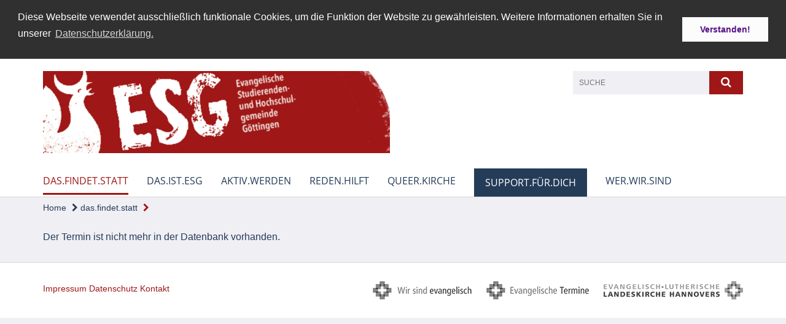

--- FILE ---
content_type: text/html; charset=utf-8
request_url: https://www.esg-goettingen.de/Programm/termininhalt?id=452942
body_size: 7297
content:
<!DOCTYPE html>
<html lang='de'>
<head>
<!--[if lt IE 9]>
<script>'article aside footer header nav section time'.replace(/\w+/g,function(n){document.createElement(n)})</script>
<![endif]-->
<meta http-equiv="content-type" content="text/html; charset=utf-8" />
<title>ESG Göttingen</title>
<meta name="language" content="de" />
<meta name="DC.language" content="de" />


<meta name="csrf-param" content="authenticity_token" />
<meta name="csrf-token" content="xqtQFeww+L78XR3EN58cULoAHuygm+V3JM7ipUsYbCT3KGMt8euyuXSuVppQVXQoqtObNrxWakAr0eaCZ6uoBQ==" />
<meta charset='utf-8'>
<meta content='esg' name='x-siteprefix'>
<meta content='IE=Edge,chrome=1' http-equiv='X-UA-Compatible'>
<meta content='width=device-width, initial-scale=1.0' name='viewport'>
<meta content='same-origin' name='referrer'>
<link rel="stylesheet" media="screen" href="https://cdn.max-e5.info/assets/application-2fffd6aadc7845c6f5807f6f0cea3a7426d656c493ca28dd95a2e5c28693ded4.css" />
<script src="https://cdn.max-e5.info/assets/application-4c05bdc62333e10377e43bd65851cc0486d929f3c9bd6d3e3df100b5545618e7.js"></script>
<!-- /Favicon -->
<link rel="shortcut icon" type="image/x-icon" href="https://cdn.max-e5.info/damfiles/default/esg/logo/Logo-66c10bb8cb173670f094d63b346b9343.png" />
<!-- / Page Properties CSS -->
<style>
  /**
   * Variables
   */
  /**
   * Text
   */
  /**
   * Buttons
   */
  /**
   * Input
   */
  /**
   * Mixins
   */
  /**
   * Typography
   */
  body,
  html {
    font-family: Roboto, Arial, Helvetica, sans-serif;
    font-size: 16px;
    font-weight: normal;
    line-height: 23.2px;
    color: #253C59;
    background: #F0EFF4; }
  
  h1 {
    font-size: 28.8px;
    font-weight: normal;
    font-family: RobotoSlab, Arial, Helvetica, sans-serif;
    line-height: 1.5;
    margin: 0;
      margin-bottom: 10px;
    display: inline-block;
    color: #253C59; }
    h1:after {
      clear: both;
      content: "";
      display: table; }
    h1.block {
      display: block; }
    h1.inline {
      display: inline-block; }
  
  h2 {
    font-size: 24.8px;
    font-weight: normal;
    font-family: RobotoSlab, Arial, Helvetica, sans-serif;
    line-height: 1.3;
    margin: 0;
      margin-bottom: 10px;
    display: inline-block;
    color: #253C59; }
    h2:after {
      clear: both;
      content: "";
      display: table; }
    h2.block {
      display: block; }
    h2.inline {
      display: inline-block; }
  
  h3 {
    font-size: 17.6px;
    font-weight: bold;
    font-family: RobotoSlab, Arial, Helvetica, sans-serif;
    line-height: 1.5;
    margin: 0;
      margin-bottom: 10px;
    display: inline-block;
    color: #253C59; }
    h3:after {
      clear: both;
      content: "";
      display: table; }
    h3.block {
      display: block; }
    h3.inline {
      display: inline-block; }
  
  h4,
  .sv_qstn h5 {
    font-size: 16px;
    font-weight: bold;
    font-family: RobotoSlab, Arial, Helvetica, sans-serif;
    line-height: 20px;
    margin: 0;
      margin-bottom: 10px;
    display: inline-block;
    color: #253C59; }
    h4:after,
    .sv_qstn h5:after {
      clear: both;
      content: "";
      display: table; }
    h4.block,
    .sv_qstn h5.block {
      display: block; }
    h4.inline,
    .sv_qstn h5.inline {
      display: inline-block; }
  
  #homepage .underlined {
    border-bottom: 1px solid #253C59; }
  
  p {
    font-size: 16px;
    line-height: 23.2px; }
  
  .supplement {
    color: #253C59;
    font-size: 12.8px;
    line-height: 24px; }
  
  a {
    color: #9F1717; }
    a:hover, a:active, a.active, a:focus {
      color: #9F1717; }
      a:hover.icon:before, a:hover.icon:after, a:active.icon:before, a:active.icon:after, a.active.icon:before, a.active.icon:after, a:focus.icon:before, a:focus.icon:after {
        color: #9F1717; }
    a .text {
      color: #253C59; }
  
  input {
    color: #253C59;
    font-size: 16px;
    line-height: 22.4px;
    border: 1px solid #d8d8d8; }
    input::-webkit-input-placeholder, input:-moz-placeholder, input::-moz-placeholder, input:-ms-input-placeholder {
      color: #253C59; }
      input::-webkit-input-placeholder:active::-webkit-input-placeholder, input::-webkit-input-placeholder:active:-moz-placeholder, input::-webkit-input-placeholder:active::-moz-placeholder, input::-webkit-input-placeholder:active:-ms-input-placeholder, input::-webkit-input-placeholder:focus::-webkit-input-placeholder, input::-webkit-input-placeholder:focus:-moz-placeholder, input::-webkit-input-placeholder:focus::-moz-placeholder, input::-webkit-input-placeholder:focus:-ms-input-placeholder, input:-moz-placeholder:active::-webkit-input-placeholder, input:-moz-placeholder:active:-moz-placeholder, input:-moz-placeholder:active::-moz-placeholder, input:-moz-placeholder:active:-ms-input-placeholder, input:-moz-placeholder:focus::-webkit-input-placeholder, input:-moz-placeholder:focus:-moz-placeholder, input:-moz-placeholder:focus::-moz-placeholder, input:-moz-placeholder:focus:-ms-input-placeholder, input::-moz-placeholder:active::-webkit-input-placeholder, input::-moz-placeholder:active:-moz-placeholder, input::-moz-placeholder:active::-moz-placeholder, input::-moz-placeholder:active:-ms-input-placeholder, input::-moz-placeholder:focus::-webkit-input-placeholder, input::-moz-placeholder:focus:-moz-placeholder, input::-moz-placeholder:focus::-moz-placeholder, input::-moz-placeholder:focus:-ms-input-placeholder, input:-ms-input-placeholder:active::-webkit-input-placeholder, input:-ms-input-placeholder:active:-moz-placeholder, input:-ms-input-placeholder:active::-moz-placeholder, input:-ms-input-placeholder:active:-ms-input-placeholder, input:-ms-input-placeholder:focus::-webkit-input-placeholder, input:-ms-input-placeholder:focus:-moz-placeholder, input:-ms-input-placeholder:focus::-moz-placeholder, input:-ms-input-placeholder:focus:-ms-input-placeholder {
        opacity: 0; }
    input:active, input:focus {
      border: 1px solid #9F1717; }
  
  label {
    font-size: 16px;
    font-weight: normal;
    line-height: 22.4px; }
  
  .date {
    color: #253C59; }
  
  /**
   * Lists
   */
  .content ul li:before {
    color: #253C59; }
  .content ol li:before {
    color: #253C59; }
  
  /**
   * Defaults
   */
  .article-highlight {
    background: rgba(37, 60, 89, 0.1);
    padding: 15px; }
  
  .purple-light-bg {
    background-color: #9F1717; }
  
  .button-link {
    cursor: pointer;
    display: inline-block;
    font-size: 16px;
    font-weight: normal;
    background-color: #9F1717;
    -webkit-transition: background-color 0.5s ease;
    -moz-transition: background-color 0.5s ease;
    -o-transition: background-color 0.5s ease;
    transition: background-color 0.5s ease;
    text-align: center;
    color: #fff;
    line-height: 22.4px;
    padding: 10px;
    width: 100%; }
  
  .ul-columns {
    -moz-column-count: 2;
    -moz-column-gap: 20px;
    -webkit-column-count: 2;
    -webkit-column-gap: 20px;
    column-count: 2;
    column-gap: 20px;
    list-style-position: inside; }
    .ul-columns:hover {
      background-color: #253C59;
      color: #fff; }
  
  /**
   * Buttons
   */
  .btn {
    background-color: #ffffff;
    border-color: #ffffff;
    color: #171717; }
    .btn:hover, .btn:focus, .btn:active, .btn.active {
      background-color: #ebebeb;
      border-color: #e0e0e0;
      color: #171717; }
    .btn.disabled, .btn.disabled:hover, .btn.disabled:focus, .btn.disabled:active, .btn.disabled.active, .btn[disabled], .btn[disabled]:hover, .btn[disabled]:focus, .btn[disabled]:active, .btn[disabled].active {
      background-color: #ffffff;
      border-color: #ffffff;
      opacity: 0.7; }
    .btn .badge {
      background-color: #fff;
      color: #ffffff; }
    .btn.primary, .btn-primary, .btn.press {
      background-color: #253C59;
      border-color: #253C59;
      color: white; }
      .btn.primary:hover, .btn.primary:focus, .btn.primary:active, .btn.primary.active, .btn-primary:hover, .btn-primary:focus, .btn-primary:active, .btn-primary.active, .btn.press:hover, .btn.press:focus, .btn.press:active, .btn.press.active {
        background-color: #19293c;
        border-color: #131f2e;
        color: white; }
      .btn.primary.disabled, .btn.primary.disabled:hover, .btn.primary.disabled:focus, .btn.primary.disabled:active, .btn.primary.disabled.active, .btn.primary[disabled], .btn.primary[disabled]:hover, .btn.primary[disabled]:focus, .btn.primary[disabled]:active, .btn.primary[disabled].active, .btn-primary.disabled, .btn-primary.disabled:hover, .btn-primary.disabled:focus, .btn-primary.disabled:active, .btn-primary.disabled.active, .btn-primary[disabled], .btn-primary[disabled]:hover, .btn-primary[disabled]:focus, .btn-primary[disabled]:active, .btn-primary[disabled].active, .btn.press.disabled, .btn.press.disabled:hover, .btn.press.disabled:focus, .btn.press.disabled:active, .btn.press.disabled.active, .btn.press[disabled], .btn.press[disabled]:hover, .btn.press[disabled]:focus, .btn.press[disabled]:active, .btn.press[disabled].active {
        background-color: #253C59;
        border-color: #253C59;
        opacity: 0.7; }
      .btn.primary .badge, .btn-primary .badge, .btn.press .badge {
        background-color: #fff;
        color: #253C59; }
    .btn.news {
      background-color: #9F1717;
      border-color: #9F1717;
      color: white; }
      .btn.news:hover, .btn.news:focus, .btn.news:active, .btn.news.active {
        background-color: #7b1212;
        border-color: #6a0f0f;
        color: white; }
      .btn.news.disabled, .btn.news.disabled:hover, .btn.news.disabled:focus, .btn.news.disabled:active, .btn.news.disabled.active, .btn.news[disabled], .btn.news[disabled]:hover, .btn.news[disabled]:focus, .btn.news[disabled]:active, .btn.news[disabled].active {
        background-color: #9F1717;
        border-color: #9F1717;
        opacity: 0.7; }
      .btn.news .badge {
        background-color: #fff;
        color: #9F1717; }
  
  button {
    cursor: pointer;
    display: inline-block;
    font-size: 16px;
    font-weight: normal;
    background-color: #9F1717;
    -webkit-transition: background-color 0.5s ease;
    -moz-transition: background-color 0.5s ease;
    -o-transition: background-color 0.5s ease;
    transition: background-color 0.5s ease;
    text-align: center;
    color: #fff;
    line-height: 22.4px;
    padding: 10px;
    width: 100%;
    border: 0;
    margin-top: 20px; }
    button[disabled] {
      background: #cccccc;
      cursor: not-allowed; }
  
  /**
   * Navigation
   */
  #main-navi li a,
  #meta li a,
  #left-navi li a {
    color: #253C59;
    font-family: "Open Sans"; }
    #main-navi li a:active, #main-navi li a.active, #main-navi li a.icon:before,
    #meta li a:active,
    #meta li a.active,
    #meta li a.icon:before,
    #left-navi li a:active,
    #left-navi li a.active,
    #left-navi li a.icon:before {
      color: #9F1717; }
    #main-navi li a:hover, #main-navi li a:focus,
    #meta li a:hover,
    #meta li a:focus,
    #left-navi li a:hover,
    #left-navi li a:focus {
      color: #9F1717; }
  
  #main-navi ul.second-level-nav a:hover, #main-navi ul.second-level-nav a:active, #main-navi ul.second-level-nav a.active, #main-navi ul.second-level-nav a:focus {
    border-bottom: 1px solid #9F1717; }
  #main-navi li a {
    font-size: 16px;
    line-height: 20px; }
    #main-navi li a:active, #main-navi li a.active {
      border-bottom: 3px solid #9F1717; }
    #main-navi li a:hover, #main-navi li a:focus {
      border-bottom: 3px solid #9F1717; }
  #main-navi .button > a {
    border: 3px solid #253C59;
    background-color: #253C59; }
  #main-navi #hkd-layer a {
    color: #9F1717; }
    #main-navi #hkd-layer a:hover, #main-navi #hkd-layer a:active, #main-navi #hkd-layer a.active, #main-navi #hkd-layer a:focus {
      color: #253C59; }
  
  #mobile-navi-alternative a:hover, #mobile-navi-alternative a:focus, #mobile-navi-alternative a:active, #mobile-navi-alternative a.active,
  #mobile-navi-alternative .sub-link:hover,
  #mobile-navi-alternative .sub-link:focus,
  #mobile-navi-alternative .sub-link:active,
  #mobile-navi-alternative .sub-link.active {
    color: #9F1717; }
  
  #mobile-navigation .button > a,
  #mobile-navigation .button .sub-link,
  #mobile-navi-alternative .button > a,
  #mobile-navi-alternative .button .sub-link {
    background-color: #9F1717; }
    #mobile-navigation .button > a:hover, #mobile-navigation .button > a:focus, #mobile-navigation .button > a:active, #mobile-navigation .button > a.active,
    #mobile-navigation .button .sub-link:hover,
    #mobile-navigation .button .sub-link:focus,
    #mobile-navigation .button .sub-link:active,
    #mobile-navigation .button .sub-link.active,
    #mobile-navi-alternative .button > a:hover,
    #mobile-navi-alternative .button > a:focus,
    #mobile-navi-alternative .button > a:active,
    #mobile-navi-alternative .button > a.active,
    #mobile-navi-alternative .button .sub-link:hover,
    #mobile-navi-alternative .button .sub-link:focus,
    #mobile-navi-alternative .button .sub-link:active,
    #mobile-navi-alternative .button .sub-link.active {
      color: #9F1717; }
  
  #meta li a {
    font-size: 12px;
    line-height: 18px; }
  
  #left-navi li a {
    font-size: 14px;
    line-height: 18px; }
  
  #toggle-mobile-nav {
    color: #253C59; }
    #toggle-mobile-nav:hover, #toggle-mobile-nav:focus {
      color: #9F1717; }
  
  #header-hkd #toggle-mobile-nav {
    color: #253C59; }
    #header-hkd #toggle-mobile-nav:hover, #header-hkd #toggle-mobile-nav:focus {
      color: #9F1717; }
  
  .mobileNavigation-wrapper a:hover {
    color: #253C59; }
  
  /**
   * Boxen
   */
  .email-container,
  .box {
    background: #f0f0f0; }
  
  /**
   * Search
   */
  .search-form button {
    background-color: #9F1717; }
  
  .content #query {
    border: 1px solid #9F1717; }
  
  .search {
    background-color: #9F1717; }
  
  #g-and-k-search .bootstrap-select {
    border: 1px solid #9F1717; }
  
  /**
   * Header
   */
  #header .sprengel-name {
    color: #253C59; }
  
  #logo-subline {
    color: #253C59;
    font-family: Roboto, Arial, Helvetica, sans-serif; }
  
  /**
   * Slider
   */
  .homepage-slider .slick-slide .more,
  .header-slider .slick-slide .more {
    color: #253C59; }
  
  /**
   * Wir E Box
   */
  .wir-e-box a.block:hover .name, .wir-e-box a.block:focus .name, .wir-e-box a.block:active .name {
    color: #9F1717; }
  
  /**
   * Overview Teaser Collection
   */
  .overview-teaser .teaser {
    background: #9F1717; }
    .overview-teaser .teaser:hover .read-more {
      background-color: #253C59; }
  .overview-teaser .text {
    position: absolute;
    content: "";
    top: 0;
    height: 100%;
    width: 100%;
    background-color: #9F1717;
    background-color: rgba(159, 23, 23, 0.15); }
  .overview-teaser .read-more {
    cursor: pointer;
    display: inline-block;
    font-size: 16px;
    font-weight: normal;
    background-color: #9F1717;
    -webkit-transition: background-color 0.5s ease;
    -moz-transition: background-color 0.5s ease;
    -o-transition: background-color 0.5s ease;
    transition: background-color 0.5s ease;
    text-align: center;
    color: #fff;
    line-height: 22.4px;
    padding: 10px;
    width: 100%; }
  
  /**
   * Overview Main teaser
   */
  .overview-main-teaser .content-right {
    background: #f0f0f0; }
  .overview-main-teaser .search-btn {
    cursor: pointer;
    display: inline-block;
    font-size: 16px;
    font-weight: normal;
    background-color: #9F1717;
    -webkit-transition: background-color 0.5s ease;
    -moz-transition: background-color 0.5s ease;
    -o-transition: background-color 0.5s ease;
    transition: background-color 0.5s ease;
    text-align: center;
    color: #fff;
    line-height: 22.4px;
    padding: 10px;
    width: 100%; }
  .overview-main-teaser .date {
    font-size: 20px;
    line-height: 25px;
    color: #253C59; }
  .overview-main-teaser .text {
    font-size: 20px; }
  .overview-main-teaser .verse {
    color: #253C59; }
  
  /**
   * Marginal
   */
  .marginal p {
    color: #253C59; }
  .marginal .content-element article {
    background: #f0f0f0; }
  .marginal h2 {
    font-size: 24.8px;
    font-weight: normal;
    font-family: RobotoSlab, Arial, Helvetica, sans-serif;
    line-height: 1.3;
    margin: 0;
      margin-bottom: 10px;
    display: inline-block;
    color: #253C59;
    border-bottom: 3px solid #253C59; }
    .marginal h2:after {
      clear: both;
      content: "";
      display: table; }
    .marginal h2.block {
      display: block; }
    .marginal h2.inline {
      display: inline-block; }
  .marginal h3 {
    font-size: 17.6px;
    font-weight: normal;
    font-family: RobotoSlab, Arial, Helvetica, sans-serif;
    line-height: 1.5;
    margin: 0;
      margin-bottom: 10px;
    display: inline-block;
    color: #253C59;
    border-bottom: 3px solid #253C59; }
    .marginal h3:after {
      clear: both;
      content: "";
      display: table; }
    .marginal h3.block {
      display: block; }
    .marginal h3.inline {
      display: inline-block; }
  
  /**
   * Events */
  #events .event-box {
    background: #f0f0f0; }
    #events .event-box .date {
      background-color: #9F1717; }
      #events .event-box .date.highlight-event {
        background-color: #253C59; }
    #events .event-box .text {
      height: 94.3px; }
      @media (min-width: 442px) and (max-width: 991px) {
        #events .event-box .text {
          -webkit-line-clamp: 3;
          -moz-line-clamp: 3;
          height: 47.9px; } }
      @media (min-width: 992px) and (max-width: 1200px) {
        #events .event-box .text {
          -webkit-line-clamp: 4;
          -moz-line-clamp: 4;
          height: 71.1px; } }
    #events .event-box .info {
      color: #253C59; }
    #events .event-box .location {
      color: #9b9b9b;
      font-size: 12.8px;
      line-height: 15.36px; }
  
  #event-search .btn.search:hover {
    background-color: #253C59; }
  
  #event .title {
    color: #253C59; }
  #event .image-source {
    font-size: 12.8px;
    line-height: 15.36px;
    color: #253C59; }
  #event .date {
    color: #253C59; }
  #event .icon:before {
    font-size: 16px;
    color: #253C59; }
  
  /**
   * Video/Audio
   */
  .vjs-default-skin .vjs-progress-holder .vjs-play-progress {
    background-color: #9F1717; }
  .vjs-default-skin .vjs-volume-level {
    background-color: #9F1717; }
  .vjs-default-skin .vjs-slider {
    background-color: #253C59;
    background-color: rgba(37, 60, 89, 0.9); }
  
  /**
   * HP Topics
   */
  #hp-topics .hp-teaser .button {
    cursor: pointer;
    display: inline-block;
    font-size: 16px;
    font-weight: normal;
    background-color: #9F1717;
    -webkit-transition: background-color 0.5s ease;
    -moz-transition: background-color 0.5s ease;
    -o-transition: background-color 0.5s ease;
    transition: background-color 0.5s ease;
    text-align: center;
    color: #fff;
    line-height: 22.4px;
    padding: 10px;
    width: 100%; }
  #hp-topics .hp-teaser .text p {
    height: 92.8px; }
  #hp-topics .hp-teaser .text h3 {
    font-size: 20px;
    line-height: 25px; }
  #hp-topics .more-topics .show-more-topics {
    color: #253C59; }
  #hp-topics .more-topics:before {
    color: #253C59; }
  #hp-topics .more-topics:hover .show-more-topics {
    color: #9F1717; }
  #hp-topics .more-topics:hover:before {
    color: #9F1717; }
  
  /**
   * News
   */
  .news-press:before {
    color: #253C59; }
  .news-press .button.news, .news-press .button.teaser_news {
    background-color: #9F1717;
    color: #fff; }
  .news-press .button.press {
    background-color: #253C59;
    color: #fff; }
  .news-press .show-mote-news-press {
    color: #253C59; }
  .news-press .more-news-press:hover .show-more-news-press {
    color: #9F1717; }
  .news-press .more-news-press:hover:before {
    color: #9F1717; }
  .news-press article .type {
    border-top: 1px solid #F0EFF4; }
  .news-press .text p {
    height: 69.6px; }
  .news-press .date {
    color: #253C59;
    font-size: 12.8px;
    line-height: 15.36px; }
  .news-press h3 {
    max-height: 3; }
  
  .hkd-site .news-press .button.news, .hkd-site .news-press .button.teaser_news {
    background-color: #253C59; }
  .hkd-site .news-press .more-news-press .show-more-news-press, .hkd-site .news-press .more-news-press:before {
    color: #9F1717; }
  .hkd-site .news-press .more-news-press:hover .show-more-news-press, .hkd-site .news-press .more-news-press:hover:before {
    color: #253C59; }
  
  /**
   * Bootstrap select
   */
  .bootstrap-select:not([class*="col-"]):not([class*="form-control"]):not(.input-group-btn) .caret {
    background-color: #9F1717; }
  .bootstrap-select:not([class*="col-"]):not([class*="form-control"]):not(.input-group-btn) .dropdown-toggle:focus {
    border-color: #253C59; }
  .bootstrap-select:not([class*="col-"]):not([class*="form-control"]):not(.input-group-btn) .dropdown-menu {
    color: #253C59; }
  
  /**
   */ Fancybox
   */
  .fancybox-close:before {
    color: #253C59; }
  
  .fancybox-nav:hover span {
    color: #253C59; }
  
  /**
   * Footer
   */
  #footer a {
    font-size: 14px;
    line-height: 18px; }
  
  .hkd-site #footer a {
    color: #253C59; }
    .hkd-site #footer a:hover, .hkd-site #footer a:focus {
      color: #9F1717; }
    .hkd-site #footer a:active, .hkd-site #footer a.active {
      color: #9F1717; }
  
  /**
   * Footnote
   */
  .footnote p {
    color: #253C59; }
  
  /**
   * Forms
   */
  .form-horizontal {
    color: #253C59; }
  
  .required-fields {
    font-size: 12.8px;
    line-height: 15.36px; }
  
  /**
   * Gallery
   */
  .gallery .img-description p {
    color: #253C59; }
  
  /**
   * Content
   */
  .content .content-title h3 {
    color: #253C59; }
  .content .article .text-source {
    color: #253C59;
    font-size: 12.8px; }
  .content li:before {
    color: #253C59; }
  
  /**
   * Media releases
   */
  .media-release-item p {
    color: #253C59; }
  
  .release-type-date {
    color: #253C59; }
  
  /**
   * Newsletter
   */
  .cleverreach-newsletter #email {
    background-color: #F0EFF4; }
  
  /**
   * Extra highlighting newsletter on homepage
   */
  #homepage .website-color {
    background-color: #F0EFF4; }
  
  /**
   * Pers details
   */
  .pers_details h3 {
    color: #253C59; }
  
  /**
   * Quotes
   */
  blockquotes {
    color: #253C59;
    line-height: 23.2px;
    font-size: 16px; }
    blockquotes:before {
      color: #253C59; }
    blockquotes + figcaption {
      color: #253C59;
      font-size: 12.8px;
      line-height: 15.36px; }
  
  /**
   * Search
   */
  #query {
    background-color: #F0EFF4;
    color: #253C59;
    font-size: 12px; }
  
  #query[placeholder] {
    color: #253C59; }
  
  #site-search-hkd #query,
  #site-search-hkd #people-search-query,
  #people-search #query,
  #people-search #people-search-query {
    font-size: 12px; }
  #site-search-hkd button,
  #people-search button {
    background-color: transparent;
    color: #253C59;
    outline: none; }
  @media (max-width: 768px) {
    #site-search-hkd button,
    #people-search button {
      background-color: #7f7f7f; }
    #site-search-hkd .react-autosuggest__container,
    #people-search .react-autosuggest__container {
      background-color: #F0EFF4; } }
  
  @media (max-width: 768px) {
    #people-search-query[placeholder] {
      color: #253C59; } }
  
  #header.header-belongs-to-hkd #site-search-hkd button,
  #header.header-belongs-to-hkd #people-search button {
    color: #7f7f7f; }
  #header.header-belongs-to-hkd #toggle-mobile-nav {
    color: #7f7f7f; }
  
  /**
   * Mottoes
   */
  #calendar a.active, #calendar a:hover, #calendar a:focus {
    background-color: #9F1717; }
  
  /**
   * Table
   */
  .table-wrapper {
    color: #253C59; }
  
  /**
   * Teaser
   */
  article.teaser a p {
    color: #253C59; }
  article.teaser a:hover p, article.teaser a:active p, article.teaser a:focus p {
    color: #253C59; }
  
  /**
   * Video
   */
  video h3 {
    color: #253C59; }
  
  /**
   * Social share
   */
  .social-media-share a {
    border: 1px solid #253C59;
    color: #253C59; }
  
  /**
   * Productbox
   */
  .product-box .product-name {
    color: #253C59; }
  .product-box .to-product {
    cursor: pointer;
    display: inline-block;
    font-size: 16px;
    font-weight: normal;
    background-color: #9F1717;
    -webkit-transition: background-color 0.5s ease;
    -moz-transition: background-color 0.5s ease;
    -o-transition: background-color 0.5s ease;
    transition: background-color 0.5s ease;
    text-align: center;
    color: #fff;
    line-height: 22.4px;
    padding: 10px;
    width: 100%; }
    .product-box .to-product:hover, .product-box .to-product:focus {
      background-color: #253C59; }
  .product-box .product-teaser .fa-search-plus {
    color: rgba(159, 23, 23, 0.6); }
  
  /**
   * Bread crumb
   */
  .breadcrumb-content a {
    color: #253C59;
    font-size: 14px;
    line-height: 18px; }
    .breadcrumb-content a:hover, .breadcrumb-content a:focus {
      color: #9F1717; }
    .breadcrumb-content a:active, .breadcrumb-content a.active {
      color: #9F1717; }
  
  /**
   * Social Media Area
   */
  .social-media .icon.global {
    background: #253C59; }
  
  .social-media-more:before {
    color: #253C59; }
  .social-media-more:hover, .social-media-more:hover:before {
    color: #9F1717; }
  
  /**
   * Landing page
   */
  @media (min-width: 768px) {
    .landingpage #branding {
      border-bottom: 10px solid #253C59; } }
  @media (min-width: 768px) {
    .landingpage .link-to-home {
      background: #253C59; }
      .landingpage .link-to-home a {
        color: #fff; } }
  
  /**
   * Geo Maps
   */
  #geo-maps h2 {
    color: #253C59; }
  
  .map-info h3 {
    height: 36.4px; }
  
  /**
   * Panels
   */
  .panel > a {
    border-left: 3px solid #9F1717; }
    .panel > a.collapsed {
      border-color: #253C59;
      color: #253C59; }
      .panel > a.collapsed:hover {
        border-color: #9F1717; }
  .panel > div {
    background-color: #F0EFF4;
    border-left: 3px solid #9F1717; }
  .panel .panel > a.collapsed {
    border-left: 2px solid #9F1717; }
  .panel .panel > a:hover {
    border-color: #9F1717; }
  
  /**
   * Pagination
   */
  .pagination .current {
    color: #9F1717; }
  .pagination .previous_page,
  .pagination .next_page {
    background-color: #9F1717; }
    .pagination .previous_page:hover, .pagination .previous_page:focus, .pagination .previous_page:active, .pagination .previous_page.active,
    .pagination .next_page:hover,
    .pagination .next_page:focus,
    .pagination .next_page:active,
    .pagination .next_page.active {
      background-color: #253C59; }
  
  /**
   * People search HkD
   */
  .react-autosuggest__suggestions-list li {
    color: #253C59; }
    .react-autosuggest__suggestions-list li:hover, .react-autosuggest__suggestions-list li:focus, .react-autosuggest__suggestions-list li:active, .react-autosuggest__suggestions-list li.react-autosuggest__suggestion--highlighted {
      color: #9F1717; }
  
  /**
   * Courses
   */
  .course strong {
    font-weight: bold;
    color: #253C59; }
  
  #faq-overview .category-box {
    border: 1px solid #253C59; }
  
  /**
   * Webforms
   */
  .webform-article input[type=text],
  .webform-article input[type=number],
  .webform-article input[type=email] {
    border-left-color: #253C59; }
  
  .sv-ranking-item__icon {
    fill: #253C59 !important; }
  
  .sv_main.sv_main .sv-boolean__switch {
    background-color: #253C59 !important; }
  
  /**
   * Door Calendar
   */
  .calendar-door-content-text {
    font-family: RobotoSlab, Arial, Helvetica, sans-serif; }
  
  .calendar-door-content-circle {
    background-color: #253C59; }
</style>


</head>
<body class='' data-site-prefix='esg' data-template='event' id='event'>
<a id='page-top'></a>
<header class='white-bg' id='header'>
<div class='container'>
<div class='row'>
<div class='col-xs-12 col-md-6'>
<div class='visible-xs visible-sm' data-component='mobile-navi-alternative' id='main-navi-mobile'>
<span class='pull-right' id='toggle-mobile-nav'>
<i class='fa fa-bars'></i>
</span>
<div class='clearfix'></div>
</div>
<a id="branding" href="/"><img src="https://cdn.max-e5.info/damfiles/logo/esg/logo/logo-esg-new-7047fa90e8597a316e884d3ed95cfde5.png" alt="logo esg new" width="750.0" height="178" class="brand boc" title="ESG Göttingen" srcset="https://cdn.max-e5.info/damfiles/logo/esg/logo/logo-esg-new_050-7047fa90e8597a316e884d3ed95cfde5.png 375w, https://cdn.max-e5.info/damfiles/logo/esg/logo/logo-esg-new_200-7047fa90e8597a316e884d3ed95cfde5.png 1500w" />
</a></div>
<div class='col-xs-12 hidden-xs hidden-sm col-md-3'>
<div class='uppercase' id='meta'>
<ul class='pull-right'>
</ul>
</div>

</div>
<div class='col-md-3 col-xs-12 hidden-xs hidden-sm'>
<div id='site-search'>
<form class="search-form" action="/meta/suche" accept-charset="UTF-8" method="get"><input name="utf8" type="hidden" value="&#x2713;" />
<div class='pull-left'>
<input type="text" name="query" id="query" placeholder="Suche" />
</div>
<button name="button" type="submit" class="pull-right"><i class='fa fa-search'></i>
</button></form>

</div>

</div>
</div>
<div class='row'>
<div class='col-xs-12'>
<nav class='uppercase hidden-xs hidden-sm' id='main-navi'>
<ul class='nav navbar-nav hidden-xs'>
<li class='active'>
<a class="active" href="/Programm">das.findet.statt
</a>
</li>
<li class=''>
<a class="" href="/deine-ESG">das.ist.esg</a>
</li>
<li class=''>
<a class="" href="/Konstanten">aktiv.werden</a>
</li>
<li class=''>
<a class="" href="/reden">reden.hilft</a>
</li>
<li class=''>
<a class="" href="/Queer">queer.kirche</a>
</li>
<li class=' button'>
<a class="" href="/Support">support.für.dich</a>
</li>
<li class=''>
<a class=" last" href="/wir_ueber_uns">wer.wir.sind</a>
</li>
</ul>

</nav>
</div>
</div>
</div>
</header>


<div id='body-wrapper'>
<div class='wrapper' data-component='header-slider'>
<div class='header-slider header-slider-active'>
</div>
</div>


<div class='container'>
<div class='row'>
<div class='col-xs-12'>
<ul class='breadcrumb-content'>
<li>
<a href="/">Home</a>
</li>
<li>
<a href="/Programm"><i class='fa fa-chevron-right'></i>
das.findet.statt

</a></li>
<li>
<a class="active" href="/Programm/termininhalt"><i class='fa fa-chevron-right'></i>

</a></li>
</ul>
</div>
</div>
</div>

<div class='container'>
<div class='content search_index' data-component='bootstrap-select'>
<div class='row'>
<div class='col-xs-12'>
<p>
Der Termin ist nicht mehr in der Datenbank vorhanden.
</p>
</div>
</div>

</div>
</div>
<footer class='white-bg' id='footer'>
<div class='container'>
<div class='row'>
<div class='col-xs-12 col-md-4'>
<a href="/meta/impressum">Impressum</a>
<a href="/meta/datenschutz">Datenschutz</a>
<a href="/meta/kontakt/6f0017b7-2289-4d24-8d3a-23fa22a508e0">Kontakt</a>
</div>
<div class='col-xs-12 col-md-8'>
<div id='footer-logos'>
<a target="_blank" id="footer-ext-wir" class="footer-logo" href="https://wir-e.de/"></a>
<a target="_blank" id="footer-ext-termine" class="footer-logo" href="https://login.termine-e.de/public"></a>
<a target="_blank" id="footer-ext-evl" class="footer-logo" href="https://www.landeskirche-hannovers.de/"></a>
</div>
</div>
</div>
</div>
</footer>

<div class='visible-xs visible-sm' id='offcanvas-alternative'>
<div id='mobile-navi-alternative'>
<nav>
<div id='site-search'>
<form action="/meta/suche" accept-charset="UTF-8" method="get"><input name="utf8" type="hidden" value="&#x2713;" />
<div class='input-group'>
<input type="text" name="query" id="query" placeholder="Suche" class="form-control" />
<span class='input-group-btn'>
<button name="button" type="submit"><i class='fa fa-search'></i>
</button></span>
</div>
</form>

</div>
<div id='navi-list'></div>
</nav>
</div>
</div>

</div>
</body>
</html>
